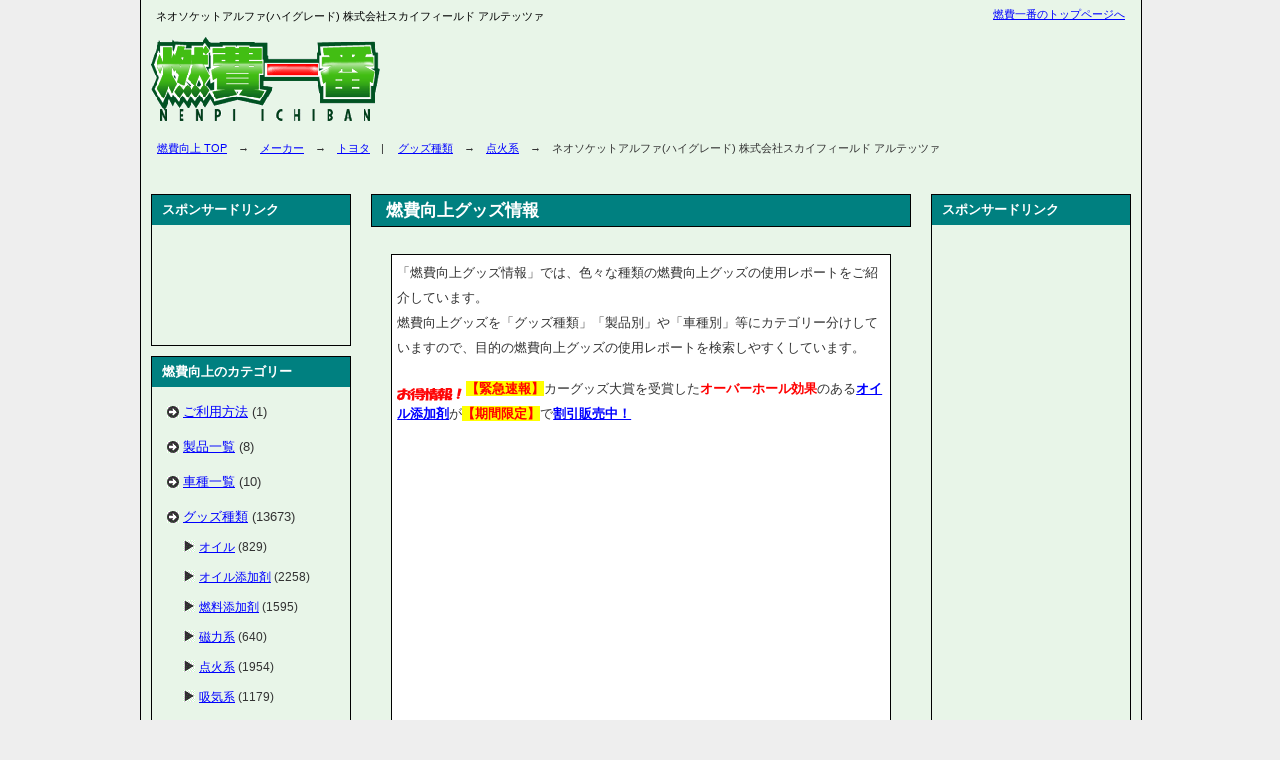

--- FILE ---
content_type: text/html; charset=UTF-8
request_url: http://www.super-tetsu.com/nenpi/nenpiupgoods/%E3%82%B0%E3%83%83%E3%82%BA%E7%A8%AE%E9%A1%9E/%E7%82%B9%E7%81%AB%E7%B3%BB/%E3%83%8D%E3%82%AA%E3%82%BD%E3%82%B1%E3%83%83%E3%83%88%E3%82%A2%E3%83%AB%E3%83%95%E3%82%A1%E3%83%8F%E3%82%A4%E3%82%B0%E3%83%AC%E3%83%BC%E3%83%89-%E6%A0%AA%E5%BC%8F%E4%BC%9A%E7%A4%BE%E3%82%B9/
body_size: 26026
content:
<?xml version="1.0" encoding="utf-8"?><!DOCTYPE html PUBLIC "-//W3C//DTD XHTML 1.0 Transitional//EN" "http://www.w3.org/TR/xhtml1/DTD/xhtml1-transitional.dtd">
<html xmlns="http://www.w3.org/1999/xhtml" xml:lang="ja" lang="ja">
<head>
<meta http-equiv="Content-Type" content="text/html; charset=UTF-8" />
<meta name="keywords" content="アルテッツァ, アルテッツァ(点火系), ネオソケット" />
<meta name="Description" content="燃費向上のネオソケットアルファ(ハイグレード) 株式会社スカイフィールド アルテッツァの記事。「燃費向上グッズ情報」では、色々な種類の燃費向上グッズの使用レポートをご紹介しています。燃費向上グッズを「グッズ種類」「製品別」や「車種別」等にカテゴリー分けしていますので、目的の燃費向上グッズの使用レポートを検索しやすくしています。" />

<meta http-equiv="Content-Style-Type" content="text/css" />
<meta http-equiv="Content-Script-Type" content="text/javascript" />
<link rel="stylesheet" href="http://www.super-tetsu.com/nenpi/nenpiupgoods/wp-content/themes/keniwp_white01_g3ad/style.css" type="text/css" media="screen,tv,print" />
<link rel="alternate" type="application/atom+xml" title="燃費向上 Atom Feed" href="http://www.super-tetsu.com/nenpi/nenpiupgoods/feed/atom/" />
<link rel="alternate" type="application/rss+xml" title="燃費向上 RSS Feed" href="http://www.super-tetsu.com/nenpi/nenpiupgoods/feed/" />

<link rel="help" href="http://www.super-tetsu.com/nenpi/nenpiupgoods/?sitemap" title="サイトマップ" />

<title>ネオソケットアルファ(ハイグレード) 株式会社スカイフィールド アルテッツァ | 燃費向上</title>


<script type='text/javascript' src='http://www.super-tetsu.com/nenpi/nenpiupgoods/wp-includes/js/comment-reply.js?ver=20090102'></script>
<link rel="EditURI" type="application/rsd+xml" title="RSD" href="http://www.super-tetsu.com/nenpi/nenpiupgoods/xmlrpc.php?rsd" />
<link rel="wlwmanifest" type="application/wlwmanifest+xml" href="http://www.super-tetsu.com/nenpi/nenpiupgoods/wp-includes/wlwmanifest.xml" /> 
<link rel='index' title='燃費向上' href='http://www.super-tetsu.com/nenpi/nenpiupgoods' />
<link rel='start' title='アクティブ・クーラント・エフェクター (有)クロスオーバー ティーダ' href='http://www.super-tetsu.com/nenpi/nenpiupgoods/%e3%82%b0%e3%83%83%e3%82%ba%e7%a8%ae%e9%a1%9e/%e3%81%9d%e3%81%ae%e4%bb%96/%e3%82%a2%e3%82%af%e3%83%86%e3%82%a3%e3%83%96%e3%83%bb%e3%82%af%e3%83%bc%e3%83%a9%e3%83%b3%e3%83%88%e3%83%bb%e3%82%a8%e3%83%95%e3%82%a7%e3%82%af%e3%82%bf%e3%83%bc-%e6%9c%89%e3%82%af%e3%83%ad/' />
<link rel='prev' title='BE-UP SYNTHETIC OIL BOOSTER MIRACLE CFC レガシィ' href='http://www.super-tetsu.com/nenpi/nenpiupgoods/%e3%82%b0%e3%83%83%e3%82%ba%e7%a8%ae%e9%a1%9e/%e3%82%aa%e3%82%a4%e3%83%ab%e6%b7%bb%e5%8a%a0%e5%89%a4/be-up-synthetic-oil-booster-miracle-cfc-%e3%83%ac%e3%82%ac%e3%82%b7%e3%82%a3/' />
<link rel='next' title='ムービングパワー インタープラス デミオ' href='http://www.super-tetsu.com/nenpi/nenpiupgoods/%e3%82%b0%e3%83%83%e3%82%ba%e7%a8%ae%e9%a1%9e/%e7%87%83%e6%96%99%e6%b7%bb%e5%8a%a0%e5%89%a4/%e3%83%a0%e3%83%bc%e3%83%93%e3%83%b3%e3%82%b0%e3%83%91%e3%83%af%e3%83%bc-%e3%82%a4%e3%83%b3%e3%82%bf%e3%83%bc%e3%83%97%e3%83%a9%e3%82%b9-%e3%83%87%e3%83%9f%e3%82%aa/' />

<!-- All in One SEO Pack 1.6.10.2 by Michael Torbert of Semper Fi Web Design[1629,1757] -->
<meta name="keywords" content="アルテッツァ,アルテッツァ(点火系),ネオソケット,トヨタ,点火系" />
<link rel="canonical" href="http://www.super-tetsu.com/nenpi/nenpiupgoods/%e3%82%b0%e3%83%83%e3%82%ba%e7%a8%ae%e9%a1%9e/%e7%82%b9%e7%81%ab%e7%b3%bb/%e3%83%8d%e3%82%aa%e3%82%bd%e3%82%b1%e3%83%83%e3%83%88%e3%82%a2%e3%83%ab%e3%83%95%e3%82%a1%e3%83%8f%e3%82%a4%e3%82%b0%e3%83%ac%e3%83%bc%e3%83%89-%e6%a0%aa%e5%bc%8f%e4%bc%9a%e7%a4%be%e3%82%b9/" />
<!-- /all in one seo pack -->

</head>

<body>
<!-- container Start -->
<div id="container">
<!-- /container Start -->


<!--サイトタイトル:WP管理画面から編集-->
<h1>ネオソケットアルファ(ハイグレード) 株式会社スカイフィールド アルテッツァ</h1>
<!--/サイトタイトル:WP管理画面から編集-->
<!--シングルページ-->


<!--▼パン屑ナビ-->
<div id="navi">
<p><a href="http://www.super-tetsu.com/nenpi/nenpiupgoods">燃費向上 TOP</a>　→　<a href="http://www.super-tetsu.com/nenpi/nenpiupgoods/category/%e3%83%a1%e3%83%bc%e3%82%ab%e3%83%bc/" title="メーカー の投稿をすべて表示">メーカー</a>　→　<a href="http://www.super-tetsu.com/nenpi/nenpiupgoods/category/%e3%83%a1%e3%83%bc%e3%82%ab%e3%83%bc/%e3%83%88%e3%83%a8%e3%82%bf/" title="トヨタの全投稿を表示" rel="category tag">トヨタ</a>　|　 <a href="http://www.super-tetsu.com/nenpi/nenpiupgoods/category/%e3%82%b0%e3%83%83%e3%82%ba%e7%a8%ae%e9%a1%9e/" title="グッズ種類 の投稿をすべて表示">グッズ種類</a>　→　<a href="http://www.super-tetsu.com/nenpi/nenpiupgoods/category/%e3%82%b0%e3%83%83%e3%82%ba%e7%a8%ae%e9%a1%9e/%e7%82%b9%e7%81%ab%e7%b3%bb/" title="点火系の全投稿を表示" rel="category tag">点火系</a>　→　ネオソケットアルファ(ハイグレード) 株式会社スカイフィールド アルテッツァ</p>
</div>
<!--/▲パン屑ナビ-->


<!--▼メインコンテンツ-->
<div id="main">


	<!--▼中央＆左メニュー-->
	<div id="separate">


		<!--▽中央-->
		<div id="main-contents">

			<!--▼アドセンス（レクタングル中1）:ad_square.phpを編集-->
			<h2>燃費向上グッズ情報</h2>

<div class="contents">
			
<table width="500">
<tbody>
<tr>
<td bgcolor="#ffffff">
<p>
「燃費向上グッズ情報」では、色々な種類の燃費向上グッズの使用レポートをご紹介しています。<br />
燃費向上グッズを「グッズ種類」「製品別」や「車種別」等にカテゴリー分けしていますので、目的の燃費向上グッズの使用レポートを検索しやすくしています。
</p>

<p>
<script type="text/javascript" src="http://www.super-tetsu.com/nenpi/top-pr-UTF-8.js"></script>
<script type="text/javascript"><!--
google_ad_client = "pub-9257928252297914";
/* 336x280, 作成済み 10/10/28 燃費WP センター大 */
google_ad_slot = "9328888254";
google_ad_width = 336;
google_ad_height = 280;
//-->
</script>
<script type="text/javascript"
src="http://pagead2.googlesyndication.com/pagead/show_ads.js">
</script>
</p>

</td>
</tr>
</tbody>
</table>
</div>

			<!--▲アドセンス（レクタングル中1）:ad_square.phpを編集-->

	
				<h2><a href="http://www.super-tetsu.com/nenpi/nenpiupgoods/%e3%82%b0%e3%83%83%e3%82%ba%e7%a8%ae%e9%a1%9e/%e7%82%b9%e7%81%ab%e7%b3%bb/%e3%83%8d%e3%82%aa%e3%82%bd%e3%82%b1%e3%83%83%e3%83%88%e3%82%a2%e3%83%ab%e3%83%95%e3%82%a1%e3%83%8f%e3%82%a4%e3%82%b0%e3%83%ac%e3%83%bc%e3%83%89-%e6%a0%aa%e5%bc%8f%e4%bc%9a%e7%a4%be%e3%82%b9/" rel="bookmark" title="Permanent Link to ネオソケットアルファ(ハイグレード) 株式会社スカイフィールド アルテッツァ">ネオソケットアルファ(ハイグレード) 株式会社スカイフィールド アルテッツァ</a></h2>

		<div class="contents">
			<table width="500" summary="ネオソケットアルファ(ハイグレード)を 2004年式 トヨタ アルテッツァ RS200 Zエディション 5AT FRに装着したインプレッション">
<tr><td width="20%" align="center" bgcolor="#008080"><div><span style="color: #ffffff;">
グッズ種類
</span></div></td><td bgcolor="#ffffff">
点火系
</td></tr>
<tr><td width="20%" align="center" bgcolor="#008080"><div><span style="color: #ffffff;">
商品名
</span></div></td><td bgcolor="#ffffff">
ネオソケットアルファ(ハイグレード)
</td></tr>
<tr><td width="20%" align="center" bgcolor="#008080"><div><span style="color: #ffffff;">
メーカー
</span></div></td><td bgcolor="#ffffff">
株式会社スカイフィールド
</td></tr>
<tr><td width="20%" align="center" bgcolor="#008080"><div><span style="color: #ffffff;">
購入方法
</span></div></td><td bgcolor="#ffffff">
貴サイトで当選
</td></tr>
<tr><td width="20%" align="center" bgcolor="#008080"><div><span style="color: #ffffff;">
愛車情報
</span></div></td><td bgcolor="#ffffff">
2004年式 トヨタ アルテッツァ RS200 Zエディション 5AT FR
</td></tr>
<tr><td width="20%" align="center" bgcolor="#008080"><div><span style="color: #ffffff;">
燃費向上率
</span></div></td><td bgcolor="#ffffff">
平均8.01km/Lが7.87km/L
</td></tr>
<tr><td width="20%" align="center" bgcolor="#008080"><div><span style="color: #ffffff;">
満足度
</span></div></td><td bgcolor="#ffffff">
95点 <font color="#0000ff">★</font><font color="#008000">★</font><font color="#00FF00">★</font><font color="#FF8000">★</font><font color="#FF0000">★</font>
</td></tr>
<tr><td colspan="2" align="center" bgcolor="#008080"><div><span style="color: #ffffff;">
使用感等
</span></div></td></tr>
<tr><td colspan="2" bgcolor="#ffffff">
上記商品取り付け後から、常にヒーターをONしている為に燃費向上にはなりませんでした。(ヒーターやエアコンを使用しない季節であれば燃費向上が期待出来そうです)<br />
但し、スロットル(電子制御)のリニア感が上昇し、若干のトルク、パワーアップが感じられます。<br />
マルチソケット(左足上部に設置)にネオソケットアルファーを取り付けている為、LED点灯でちょっとした足元照明になっています。
</td></tr>
</table>
		</div>

				<h3>タグ</h3>
		<div class="contents">
		<a href="http://www.super-tetsu.com/nenpi/nenpiupgoods/tag/%e3%82%a2%e3%83%ab%e3%83%86%e3%83%83%e3%83%84%e3%82%a1/" rel="tag">アルテッツァ</a>、<a href="http://www.super-tetsu.com/nenpi/nenpiupgoods/tag/%e3%82%a2%e3%83%ab%e3%83%86%e3%83%83%e3%83%84%e3%82%a1%e7%82%b9%e7%81%ab%e7%b3%bb/" rel="tag">アルテッツァ(点火系)</a>、<a href="http://www.super-tetsu.com/nenpi/nenpiupgoods/tag/%e3%83%8d%e3%82%aa%e3%82%bd%e3%82%b1%e3%83%83%e3%83%88/" rel="tag">ネオソケット</a><br /></div>
				

		<div class="contents al-r">
		<p>2007年12月2日 | <span>コメントは受け付けていません。</span>		| <a href="http://www.super-tetsu.com/nenpi/nenpiupgoods/%e3%82%b0%e3%83%83%e3%82%ba%e7%a8%ae%e9%a1%9e/%e7%82%b9%e7%81%ab%e7%b3%bb/%e3%83%8d%e3%82%aa%e3%82%bd%e3%82%b1%e3%83%83%e3%83%88%e3%82%a2%e3%83%ab%e3%83%95%e3%82%a1%e3%83%8f%e3%82%a4%e3%82%b0%e3%83%ac%e3%83%bc%e3%83%89-%e6%a0%aa%e5%bc%8f%e4%bc%9a%e7%a4%be%e3%82%b9/trackback/" title="ネオソケットアルファ(ハイグレード) 株式会社スカイフィールド アルテッツァ">トラックバックURL</a> 
		| </p>
		<p>カテゴリー:<a href="http://www.super-tetsu.com/nenpi/nenpiupgoods/category/%e3%83%a1%e3%83%bc%e3%82%ab%e3%83%bc/%e3%83%88%e3%83%a8%e3%82%bf/" title="トヨタ の投稿をすべて表示" rel="category tag">トヨタ</a>  <a href="http://www.super-tetsu.com/nenpi/nenpiupgoods/category/%e3%82%b0%e3%83%83%e3%82%ba%e7%a8%ae%e9%a1%9e/%e7%82%b9%e7%81%ab%e7%b3%bb/" title="点火系 の投稿をすべて表示" rel="category tag">点火系</a></p>
		</div>

		
<!-- You can start editing here. -->
<h2 id="comments">トラックバック&amp;コメント</h2>


<!--▽コメント&トラックバック-->

			<!-- If comments are closed. -->
		<p class="nocomments">コメントは受け付けていません。</p>

	<!--△コメント&トラックバック-->



		
		
		
		</div>
		<!--△中央-->


		<!--▽左:sidebarleft.phpを編集、またはWP管理画面のウィジェットで編集-->
		<div id="sidebar1">

<div id="text-3" class="menu-mtwp widget_text"><div class="title"><p>スポンサードリンク</p></div>			<div class="textwidget"><div class="al-c">
<p>
<script type="text/javascript"><!--
google_ad_client = "pub-9257928252297914";
/* 160x90, 作成済み 10/10/28 燃費WP サイド リンク */
google_ad_slot = "7438722778";
google_ad_width = 160;
google_ad_height = 90;
//-->
</script>
<script type="text/javascript"
src="http://pagead2.googlesyndication.com/pagead/show_ads.js">
</script>
</p>
</div>
</div>
		</div><div id="mycategoryorder-3" class="menu-mtwp widget_mycategoryorder"><div class="title"><p>燃費向上のカテゴリー</p></div>		<ul>
			<li class="cat-item cat-item-2317"><a href="http://www.super-tetsu.com/nenpi/nenpiupgoods/category/%e3%81%94%e5%88%a9%e7%94%a8%e6%96%b9%e6%b3%95/" title="ご利用方法 に含まれる投稿をすべて表示">ご利用方法</a> (1)
</li>
	<li class="cat-item cat-item-2314"><a href="http://www.super-tetsu.com/nenpi/nenpiupgoods/category/%e8%a3%bd%e5%93%81%e4%b8%80%e8%a6%a7/" title="製品一覧 に含まれる投稿をすべて表示">製品一覧</a> (8)
</li>
	<li class="cat-item cat-item-2315"><a href="http://www.super-tetsu.com/nenpi/nenpiupgoods/category/%e8%bb%8a%e7%a8%ae%e4%b8%80%e8%a6%a7/" title="車種一覧 に含まれる投稿をすべて表示">車種一覧</a> (10)
</li>
	<li class="cat-item cat-item-3"><a href="http://www.super-tetsu.com/nenpi/nenpiupgoods/category/%e3%82%b0%e3%83%83%e3%82%ba%e7%a8%ae%e9%a1%9e/" title="グッズ種類 に含まれる投稿をすべて表示">グッズ種類</a> (13673)
<ul class='children'>
	<li class="cat-item cat-item-4"><a href="http://www.super-tetsu.com/nenpi/nenpiupgoods/category/%e3%82%b0%e3%83%83%e3%82%ba%e7%a8%ae%e9%a1%9e/%e3%82%aa%e3%82%a4%e3%83%ab/" title="オイル に含まれる投稿をすべて表示">オイル</a> (829)
</li>
	<li class="cat-item cat-item-5"><a href="http://www.super-tetsu.com/nenpi/nenpiupgoods/category/%e3%82%b0%e3%83%83%e3%82%ba%e7%a8%ae%e9%a1%9e/%e3%82%aa%e3%82%a4%e3%83%ab%e6%b7%bb%e5%8a%a0%e5%89%a4/" title="オイル添加剤 に含まれる投稿をすべて表示">オイル添加剤</a> (2258)
</li>
	<li class="cat-item cat-item-6"><a href="http://www.super-tetsu.com/nenpi/nenpiupgoods/category/%e3%82%b0%e3%83%83%e3%82%ba%e7%a8%ae%e9%a1%9e/%e7%87%83%e6%96%99%e6%b7%bb%e5%8a%a0%e5%89%a4/" title="燃料添加剤 に含まれる投稿をすべて表示">燃料添加剤</a> (1595)
</li>
	<li class="cat-item cat-item-7"><a href="http://www.super-tetsu.com/nenpi/nenpiupgoods/category/%e3%82%b0%e3%83%83%e3%82%ba%e7%a8%ae%e9%a1%9e/%e7%a3%81%e5%8a%9b%e7%b3%bb/" title="磁力系 に含まれる投稿をすべて表示">磁力系</a> (640)
</li>
	<li class="cat-item cat-item-8"><a href="http://www.super-tetsu.com/nenpi/nenpiupgoods/category/%e3%82%b0%e3%83%83%e3%82%ba%e7%a8%ae%e9%a1%9e/%e7%82%b9%e7%81%ab%e7%b3%bb/" title="点火系 に含まれる投稿をすべて表示">点火系</a> (1954)
</li>
	<li class="cat-item cat-item-9"><a href="http://www.super-tetsu.com/nenpi/nenpiupgoods/category/%e3%82%b0%e3%83%83%e3%82%ba%e7%a8%ae%e9%a1%9e/%e5%90%b8%e6%b0%97%e7%b3%bb/" title="吸気系 に含まれる投稿をすべて表示">吸気系</a> (1179)
</li>
	<li class="cat-item cat-item-10"><a href="http://www.super-tetsu.com/nenpi/nenpiupgoods/category/%e3%82%b0%e3%83%83%e3%82%ba%e7%a8%ae%e9%a1%9e/%e6%8e%92%e6%b0%97%e7%b3%bb/" title="排気系 に含まれる投稿をすべて表示">排気系</a> (187)
</li>
	<li class="cat-item cat-item-11"><a href="http://www.super-tetsu.com/nenpi/nenpiupgoods/category/%e3%82%b0%e3%83%83%e3%82%ba%e7%a8%ae%e9%a1%9e/%e3%81%9d%e3%81%ae%e4%bb%96/" title="その他 に含まれる投稿をすべて表示">その他</a> (5031)
</li>
</ul>
</li>
		</ul>
		</div><div id="text-5" class="menu-mtwp widget_text"><div class="title"><p>あなたへのオススメ商品</p></div>			<div class="textwidget"><div class="al-c">
<p>
<!-- Rakuten Widget FROM HERE --><script type="text/javascript">rakuten_design="slide";rakuten_affiliateId="01cbe116.5d81e9bc.08f802ed.205ad2fa";rakuten_items="ranking";rakuten_genreId="209913";rakuten_size="148x600";rakuten_target="_blank";rakuten_theme="gray";rakuten_border="off";rakuten_auto_mode="on";rakuten_genre_title="off";rakuten_recommend="on";</script><script type="text/javascript" src="http://xml.affiliate.rakuten.co.jp/widget/js/rakuten_widget.js"></script><!-- Rakuten Widget TO HERE -->
</p>
</div>
</div>
		</div>	
</div>
		<!--△左:sidebarleft.phpを編集、またはWP管理画面のウィジェットで編集-->


	</div>
	<!--/▲中央＆左メニュー-->


	<!--▽右:sidebarright.phpを編集、またはWP管理画面のウィジェットで編集-->
	<div id="sidebar2">
<div id="text-7" class="menu-mtwp widget_text"><div class="title"><p>スポンサードリンク</p></div>			<div class="textwidget"><div class="al-c">
<p>
<script type="text/javascript"><!--
google_ad_client = "pub-9257928252297914";
/* 160x600, 作成済み 10/12/20 Nenpi サイド */
google_ad_slot = "6837680370";
google_ad_width = 160;
google_ad_height = 600;
//-->
</script>
<script type="text/javascript"
src="http://pagead2.googlesyndication.com/pagead/show_ads.js">
</script>
</p>
</div>
</div>
		</div><div id="recent-posts-3" class="menu-mtwp widget-recent-posts-keni"><div class="title"><p>燃費向上グッズの新着情報</p></div>				<ul>
								<li><a href="http://www.super-tetsu.com/nenpi/nenpiupgoods/%e3%81%94%e5%88%a9%e7%94%a8%e6%96%b9%e6%b3%95/%e7%87%83%e8%b2%bb%e5%90%91%e4%b8%8a%e3%82%b0%e3%83%83%e3%82%ba%e6%83%85%e5%a0%b1%e3%81%ae%e3%81%94%e5%88%a9%e7%94%a8%e6%96%b9%e6%b3%95-2/" title="燃費向上グッズ情報のご利用方法">燃費向上グッズ情報のご利用方法</a>  </li>
							<li><a href="http://www.super-tetsu.com/nenpi/nenpiupgoods/%e3%82%b0%e3%83%83%e3%82%ba%e7%a8%ae%e9%a1%9e/%e3%81%9d%e3%81%ae%e4%bb%96/tunechip-sp4%e5%80%8b%e7%b5%84-%e3%82%a4%e3%83%bc%e3%83%86%e3%83%83%e3%82%af-%e3%83%97%e3%83%aa%e3%82%a6%e3%82%b9/" title="TuneChip SP(4個組) イーテック プリウス">TuneChip SP(4個組) イーテック プリウス</a>  </li>
							<li><a href="http://www.super-tetsu.com/nenpi/nenpiupgoods/%e3%82%b0%e3%83%83%e3%82%ba%e7%a8%ae%e9%a1%9e/%e5%90%b8%e6%b0%97%e7%b3%bb/%e3%82%bb%e3%83%ab%e3%83%95%e3%83%ac%e3%83%83%e3%82%b7%e3%83%a5%e3%83%8d%e3%83%83%e3%83%88-%e3%83%a1%e3%83%b3%e3%83%86%e3%83%83%e3%82%af%e3%82%ab%e3%83%b3%e3%82%b6%e3%82%a4-%e3%82%b7%e3%82%a8%e3%83%b3/" title="セルフレッシュネット メンテックカンザイ シエンタ">セルフレッシュネット メンテックカンザイ シエンタ</a>  </li>
							<li><a href="http://www.super-tetsu.com/nenpi/nenpiupgoods/%e3%82%b0%e3%83%83%e3%82%ba%e7%a8%ae%e9%a1%9e/%e3%81%9d%e3%81%ae%e4%bb%96/%e5%bf%ab%e9%80%9f%e3%83%81%e3%83%83%e3%83%97-%e6%9f%b3%e4%ba%95%e9%ad%9a%e5%b8%82%e5%a0%b4-voxy/" title="快速チップ 柳井魚市場 VOXY">快速チップ 柳井魚市場 VOXY</a>  </li>
							<li><a href="http://www.super-tetsu.com/nenpi/nenpiupgoods/%e3%82%b0%e3%83%83%e3%82%ba%e7%a8%ae%e9%a1%9e/%e3%81%9d%e3%81%ae%e4%bb%96/gtk-dsp-%e6%a0%aa%e5%bc%8f%e4%bc%9a%e7%a4%begtk%e3%82%aa%e3%83%bc%e3%83%88%e3%83%91%e3%83%bc%e3%83%84-%e3%83%91%e3%82%b8%e3%82%a7%e3%83%ad/" title="GTK-dsp 株式会社gtkオートパーツ パジェロ">GTK-dsp 株式会社gtkオートパーツ パジェロ</a>  </li>
							<li><a href="http://www.super-tetsu.com/nenpi/nenpiupgoods/%e3%82%b0%e3%83%83%e3%82%ba%e7%a8%ae%e9%a1%9e/%e3%81%9d%e3%81%ae%e4%bb%96/tunechip-sp-%e3%82%a4%e3%83%bc%e3%83%86%e3%83%83%e3%82%af-%e3%82%b8%e3%83%a0%e3%83%8b%e3%83%bc/" title="TuneChip SP イーテック ジムニー">TuneChip SP イーテック ジムニー</a>  </li>
							<li><a href="http://www.super-tetsu.com/nenpi/nenpiupgoods/%e3%82%b0%e3%83%83%e3%82%ba%e7%a8%ae%e9%a1%9e/%e3%81%9d%e3%81%ae%e4%bb%96/gtk-iiihhsp-gtk%e3%83%95%e3%82%a1%e3%82%af%e3%83%88%e3%83%aa%e3%83%bc-rav4/" title="GTK-IIIh/HSP GTKファクトリー RAV4">GTK-IIIh/HSP GTKファクトリー RAV4</a>  </li>
							<li><a href="http://www.super-tetsu.com/nenpi/nenpiupgoods/%e3%82%b0%e3%83%83%e3%82%ba%e7%a8%ae%e9%a1%9e/%e3%82%aa%e3%82%a4%e3%83%ab%e6%b7%bb%e5%8a%a0%e5%89%a4/%e3%83%99%e3%83%ab%e3%83%8f%e3%83%b3%e3%83%9e%e3%83%bc7-%e9%88%b4%e6%9c%a8%e6%a9%9f%e5%b7%a5-%e3%83%97%e3%83%aa%e3%82%a6%e3%82%b9/" title="ベルハンマー7 鈴木機工 プリウス">ベルハンマー7 鈴木機工 プリウス</a>  </li>
							<li><a href="http://www.super-tetsu.com/nenpi/nenpiupgoods/%e3%82%b0%e3%83%83%e3%82%ba%e7%a8%ae%e9%a1%9e/%e3%81%9d%e3%81%ae%e4%bb%96/%e5%b0%8e%e9%9b%bb%e5%a1%97%e6%96%99%e3%82%bf%e3%83%83%e3%83%81%e3%82%a2%e3%83%83%e3%83%97%e3%83%9a%e3%83%b3-%e3%83%9d%e3%83%aa%e3%82%ab%e3%83%bc%e3%83%a0-%e3%82%b7%e3%82%a8%e3%83%b3%e3%82%bf/" title="導電塗料タッチアップペン ポリカーム シエンタ">導電塗料タッチアップペン ポリカーム シエンタ</a>  </li>
							<li><a href="http://www.super-tetsu.com/nenpi/nenpiupgoods/%e3%82%b0%e3%83%83%e3%82%ba%e7%a8%ae%e9%a1%9e/%e3%81%9d%e3%81%ae%e4%bb%96/%e3%82%a8%e3%82%b3%e3%83%94%e3%83%a5%e3%82%a212v-%e6%a0%aa%e5%bc%8f%e4%bc%9a%e7%a4%be%e3%82%a8%e3%83%ab%e3%83%9e-%e3%83%97%e3%83%aa%e3%82%a6%e3%82%b9/" title="エコピュア12V 株式会社エルマ  プリウス">エコピュア12V 株式会社エルマ  プリウス</a>  </li>
						</ul>
			</div><div id="search-4" class="menu-mtwp widget_search"><div class="title"><p>サイト内検索</p></div><form id="searchform" name="searchform" method="get" action="http://www.super-tetsu.com/nenpi/nenpiupgoods">
<p class="m10">
<input type="text" name="s" id="s" style="width:110px;" size="22" tabindex="1" accesskey="i" value="検索" /> 
<input type="submit" tabindex="2" style="width:50px;" accesskey="s" value="検索" />
</p>
</form>
</div><div id="meta-3" class="menu-mtwp widget-meta-keni"><div class="title"><p>管理メニュー</p></div>			<ul>
						<li><a href="http://www.super-tetsu.com/nenpi/nenpiupgoods/wp-login.php">ログイン</a></li>
																		</ul>
			</div></div>
	<!--△右:sidebarright.phpを編集、またはWP管理画面のウィジェットで編集-->


	<!--▽フッター:footer.phpを編集-->
	<div id="footer">

<hr />

<!--address-->
<address>サイト運営責任者：スーパーてつ　お問い合わせ先：<a href="mailto:info@super-tetsu.com">info@super-tetsu.com</a></address>
<!--/address-->

<!--copyright-->
<div id="copyright">
Copyright (C) 2010 <a href="http://www.super-tetsu.com/nenpi/nenpiupgoods">燃費向上</a> All Rights Reserved.<br />
※当サイトのテキスト・画像等すべての転載転用、商用販売を固く禁じます。<br />

<!--WordPressをサポートするためには、ブログ内に下記の"powered by"を貼ってください。-->
	powered by <a href="http://wordpress.org/">WordPress</a>
<!--/WordPressをサポートするためには、ブログ内に下記の"powered by"を貼ってください。-->

</div>
<!--copyright-->

<!--この行は削除しないでください。-->
	<!--/この行は削除しないでください。-->


</div>
	<!--△フッター:footer.phpを編集-->

</div>
<!--▲メインコンテンツ-->


<!--▼ヘッダー:headertext.phpを編集-->
<div id="header-logo">
	<a href="http://www.super-tetsu.com/nenpi/nenpiupgoods"><img src="http://www.super-tetsu.com/nenpi/nenpiupgoods/wp-content/themes/keniwp_white01_g3ad/images/clickable.gif" width="260" height="110" alt="燃費向上グッズ情報" /></a>
	<div id="header-text">
<script type="text/javascript"><!--
google_ad_client = "pub-9257928252297914";
/* 728x90, 作成済み 10/10/28 燃費WP ヘッダ イメージ */
google_ad_slot = "0601748607";
google_ad_width = 728;
google_ad_height = 90;
//-->
</script>
<script type="text/javascript"
src="http://pagead2.googlesyndication.com/pagead/show_ads.js">
</script>
	</div>
</div><!--▲ヘッダー:headertext.phpを編集-->


<!--▼TOPメニュー:topmenu.phpを編集-->
<div id="header">
<!--必要ない時は削除-->
<ul id="top-menu">
<!--
<li><a href="http://www.super-tetsu.com/nenpi/nenpiupgoods/?sitemap">サイトマップ</a></li>
-->
<li><a href="http://www.super-tetsu.com/nenpi/">燃費一番のトップページへ</a></li>
</ul>
<!--/必要ない時は削除-->
</div><!--▲TOPメニュー:topmenu.phpを編集-->

<!--▼アドセンス（横型リンクユニット）:ad_linkunit.phpを編集-->
<div id="header-adsense">
	<p>
<script type="text/javascript"><!--
google_ad_client = "pub-9257928252297914";
/* 728x15, 作成済み 10/10/28 燃費WP トップ リンク */
google_ad_slot = "7432602186";
google_ad_width = 728;
google_ad_height = 15;
//-->
</script>
<script type="text/javascript"
src="http://pagead2.googlesyndication.com/pagead/show_ads.js">
</script>
	</p>
</div>
<!--▲アドセンス（横型リンクユニット）:ad_linkunit.phpを編集-->

<!-- container End //-->
</div>
<!-- /container End //-->



<!--▼Analytics-->

<!-- Analytics -->
<script type="text/javascript">

  var _gaq = _gaq || [];
  _gaq.push(['_setAccount', 'UA-2849963-21']);
  _gaq.push(['_trackPageview']);

  (function() {
    var ga = document.createElement('script'); ga.type = 'text/javascript'; ga.async = true;
    ga.src = ('https:' == document.location.protocol ? 'https://ssl' : 'http://www') + '.google-analytics.com/ga.js';
    var s = document.getElementsByTagName('script')[0]; s.parentNode.insertBefore(ga, s);
  })();

</script>
<!--▲Analytics-->

</body>
</html>


--- FILE ---
content_type: text/html; charset=utf-8
request_url: https://www.google.com/recaptcha/api2/aframe
body_size: 268
content:
<!DOCTYPE HTML><html><head><meta http-equiv="content-type" content="text/html; charset=UTF-8"></head><body><script nonce="BCwO98k6RgW6wZO2dwpItw">/** Anti-fraud and anti-abuse applications only. See google.com/recaptcha */ try{var clients={'sodar':'https://pagead2.googlesyndication.com/pagead/sodar?'};window.addEventListener("message",function(a){try{if(a.source===window.parent){var b=JSON.parse(a.data);var c=clients[b['id']];if(c){var d=document.createElement('img');d.src=c+b['params']+'&rc='+(localStorage.getItem("rc::a")?sessionStorage.getItem("rc::b"):"");window.document.body.appendChild(d);sessionStorage.setItem("rc::e",parseInt(sessionStorage.getItem("rc::e")||0)+1);localStorage.setItem("rc::h",'1766702193145');}}}catch(b){}});window.parent.postMessage("_grecaptcha_ready", "*");}catch(b){}</script></body></html>

--- FILE ---
content_type: text/css
request_url: http://www.super-tetsu.com/nenpi/nenpiupgoods/wp-content/themes/keniwp_white01_g3ad/style.css
body_size: 481
content:
@charset "UTF-8";

/*初期化用*/
@import "common.css";

/*デザイン用*/
@import "white01-g3ad.css";

/*印刷用*/
@import "print.css";

/*拡張用*/
@import "advanced.css";

/*   
Theme Name: 賢威WPロゴ画像・3カラムアドセンス（white01）
Theme URI: http://www.seo-keni.jp/
Description: 賢威WPロゴ画像・3カラムアドセンス（white01）
Author: keni
Author URI: http://www.seo-keni.jp/
Version: 1.0
General comments/License Statement if any.
*/


--- FILE ---
content_type: text/css
request_url: http://www.super-tetsu.com/nenpi/nenpiupgoods/wp-content/themes/keniwp_white01_g3ad/white01-g3ad.css
body_size: 18198
content:
@media all{
/*--------------------------------------------------------
1、total設定
-------------------------------------------------------*/

/*背景画像設定*/
body{
	margin: 0;
/*	background: url(images/bg/bg01-white.jpg) #fff center top repeat-x fixed;	*/
	background: #eeeeee;
	text-align: center;
}

/*
初期設定の背景：background: url(images/bg/bg02-white.jpg) #fff center top repeat-x fixed;
任意の画像の背景：background: url(images/bg/bg-photo.jpg) left top repeat fixed;
単色の背景：background: #000;
*/


/*文字設定*/
body,pre{
	font-family: 'ヒラギノ角ゴ Pro W3','Hiragino Kaku Gothic Pro','メイリオ',Meiryo,'ＭＳ Ｐゴシック',sans-serif;
	font-size: 90%;
	line-height: 1.4em;
	color: #333;
}

pre{
	font-size: 100%;
	white-space: pre-wrap;
	word-wrap: break-word;
	white-space: -pre-wrap;
	white-space: -o-pre-wrap;
	white-space: -moz-pre-wrap;
}


/*リンク色*/
a{ text-decoration: underline; }
a:link{ color: #0000ff; }
a:visited{ color: #0000ff; }
a:hover{ color: #0000ff; }


/*--------------------------------------------------------
2、hタグ
--------------------------------------------------------*/

h1{
	z-index: 1;
	position: absolute;
	margin: 7px 0 0 16px;
	font-size: 8.5pt;
	line-height: 18px;
	color: #000;
}


h2,h2.p1{
	clear: both;
	margin: 0 0 1.0em 0;
	padding: 0.2em 14px;
/*	border: 3px solid #999;	*/
	border: 1px solid #000;
/*	background: url(images/bg-h2/bg01-h2-white.jpg) left center repeat-x;	*/
	background: #008080;
	font-size: 1.2em;
	font-weight: bold;
	line-height: 1.4em;
/*	color: #000;	*/
	color: #fff;
}


h2 a,h2.p1 a{ text-decoration: underline; }
/*
h2 a:link,h2.p1 a:link{ color: #000; }
h2 a:visited,h2.p1 a:visited{ color: #000; }
h2 a:hover,h2.p1 a:hover{ color: #cc6600; }
*/
h2 a:link,h2.p1 a:link{ color: #fff; }
h2 a:visited,h2.p1 a:visited{ color: #fff; }
h2 a:hover,h2.p1 a:hover{ color: #00f; }


/*h2のパターン2*/
h2.p2{
	padding: 0.6em 40px;
/*	background: url(images/bg-h2/bg02-h2-white.jpg) left center repeat-x;	*/
	background: #008080;
	font-size: 1.4em;
	color: #333;
}

/*h2のパターン3*/
h2.p3{
/*	background: url(images/bg-h2/bg03-h2-white.jpg) left center repeat-x;	*/
	background: #008080;
}

/*h2のパターン4*/
h2.p4{
	border: 0;
/*	background: url(images/bg-h2/bg04-h2-white.jpg) left bottom repeat-x;	*/
	background: #008080;
	color: #333;
}


h3{
	clear: both;
	margin: 0 10px 1.0em 10px;
	padding: 0.3em 10px 0.3em 20px;
/*	border: 1px solid #7070ba;	*/
	border: 1px solid #000;
/*	background: url(images/bg-h3/bg-h3-white.jpg) left bottom repeat-x;	*/
	background: #008080;
	font-size: 1.1em;
	font-weight: bold;
	line-height: 1.4em;
	text-align: left;
/*	color: #333;	*/
	color: #fff;
}


h4{
	clear: both;
	margin: 1.0em 0;
	padding: 0.3em 10px;
	border: 1px dotted #7070ba;
	font-size: 1.1em;
	font-weight: bold;
	line-height: 1.4em;
	text-align: left;
	color: #333;
}


/*--------------------------------------------------------
3、サイト全体の配置＆横幅
--------------------------------------------------------*/

/*サイト全体をセンタリング*/
div#container{
	margin: 0 auto;
	text-align: left;
}

/*左右の枠線*/
div#header,
div#header-logo,
div#header-adsense,
div#navi,
div#main{
	border-left: 1px solid #000;
	border-right: 1px solid #000;
/*	border-left: 1px solid #333;
	border-right: 1px solid #333;	*/
}


/*■サイト全体の横幅*/
div#container,
div#header,
div#header-logo,
div#header-adsense,
div#navi,
div#main{
	width: 1000px;
	_width: 1002px;/*IE6用（「全体」+「2px」）*/
}


/*■トップメニュー帯の横幅（「全体」-「16px」）*/
div#header #top-menu{ width: 984px; }


/*■セパレートエリア（「全体」-「サイドバー」）*/
div#separate{
	width: 780px;
}


/*■サイドバーの横幅*/
div#sidebar1,
div#sidebar2{
	width: 220px;
}

div#sidebar1 .menu,
div#sidebar1 .menu-mtwp,
div#sidebar1 .contents,
div#sidebar2 .menu,
div#sidebar2 .menu-mtwp,
div#sidebar2 .contents{
	width: 198px;/*「サイドバー」-「22px」*/
	_width: 200px;/*IE6用（「サイドバー」-「20px」）*/
}

/*■本文の横幅*/
div#main-contents{
	width: 540px;/*「全体」-「サイドバー×2」-「20px」*/
	_width: 560px;/*IE6用（「全体」-「サイドバー×2」）*/
}


/*--------------------------------------------------------
4-1、エリアの設定「最上部ヘッダー帯」
--------------------------------------------------------*/

div#header{
	height: 30px;
/*	background: center url(images/bg-sub/bg-sub-white.jpg);	*/
	background: #e8f5e8;
}

div#header #top-menu{
	position: absolute;
	top: 5px;
	text-align: right;
}

div#header #top-menu li{
	display: inline;
	font-size: 8.5pt;
	line-height: 14pt;
}


/*リンク色*/
div#header #top-menu li{ color: #000; }
div#header #top-menu li a:link{ color: #00f; }
div#header #top-menu li a:visited{ color: #00f; }
div#header #top-menu li a:hover{ color: #0000ff; }


/*--------------------------------------------------------
4-2、エリアの設定「ヘッダーロゴ」
--------------------------------------------------------*/

div#header-logo{
	z-index: 1;
	position: absolute;
	top: 30px;
	height: 100px;/*■ロゴの高さ*/
/*	border-top: 1px solid #333;	*/
/*	border-bottom: 1px solid #333;	*/
/*	background: url(images/logo/logo01-white.jpg);	*/
	background: #e8f5e8 url(images/logo/nenpi_itiban_title_2_250.gif) left no-repeat;
/*	background: #e8f5e8;	*/
	text-align: left;
}


/*ロゴテキスト*/
p#logo-text{
	position: absolute;
	top: 15px;/*■縦位置*/
	left: 18px;
	font-size: 24pt;
	font-weight: bold;
	line-height: 1.1em;
	letter-spacing: -0.5pt;
}

/*サブテキスト*/
p#sub-text{
	position: absolute;
	top: 55px;/*■縦位置*/
	left: 18px;
	font-size: 10pt;
	font-weight: bold;
	line-height: 12pt;
	letter-spacing: -0.5pt;
}

/*ロゴテキスト＆サブテキストの文字色＆リンク文字色*/
p#logo-text,
p#sub-text{ color: #333; }
p#logo-text a{ text-decoration: none; }
p#logo-text a:link{ color: #333; }
p#logo-text a:visited{ color: #333; }
p#logo-text a:hover{ color: #990000; }


/*ヘッダー右側文章*/
div#header-text{
	position: absolute;
	top: 5px;/*■縦位置*/
/*	right: 20px;	*/
	Left: 260px;
	width: 400px;
	font-size: 9pt;
	line-height: 14pt;
	text-align: right;
	color: #000;
}


/*--------------------------------------------------------
4-3、エリアの設定「パン屑ナビ」
--------------------------------------------------------*/

div#navi{
	position: absolute;
	top: 130px;/*■縦位置*/
	height: 34px;
/*	background: #fff;	*/
	background: #e8f5e8;
}

div#navi p{
	margin: 9px 0 0 16px;
	font-size: 8.5pt;
	line-height: 14pt;
}


/*--------------------------------------------------------
4-4、エリアの設定「ヘッダーアドセンス」
--------------------------------------------------------*/

div#header-adsense{
	position: absolute;
	top: 164px;
	height: 30px;
/*	background: #fff;	*/
	background: #e8f5e8;
	text-align: center;
}

div#header-adsense p{
	margin-left: 16px;
}


/*--------------------------------------------------------
4-5、エリアの設定「コンテンツ全体」
--------------------------------------------------------*/

div#main{
	position: absolute;
	top: 194px;/*■縦位置*/
	overflow: hidden;
/*	background: #fff;	*/
	background: #e8f5e8;
	text-align: left;
}


/*--------------------------------------------------------
4-6、エリアの設定「セパレイト（本文＆サイドバー1）」
--------------------------------------------------------*/

div#separate{
	float: left;
	overflow: hidden;
}


/*--------------------------------------------------------
4-7、エリアの設定「サイドバー」
--------------------------------------------------------*/

div#sidebar1,
div#sidebar2{
	display: inline;
	overflow: hidden;
}

div#sidebar1{ float: left; }
div#sidebar2{ float: right; }


/*サイドバー内のPタグ*/
div#sidebar1 p,
div#sidebar2 p{
	margin: 15px;
	font-size: 90%;
}


/*サイドバーの枠線＆マージン*/
div#sidebar1 .menu,
div#sidebar1 .menu-mtwp,
div#sidebar1 .contents,
div#sidebar2 .menu,
div#sidebar2 .menu-mtwp,
div#sidebar2 .contents{
	margin: 0 0 10px 10px;
	border: 1px solid #000;
}


/*サイドバーのタイトル帯の背景色*/
div#sidebar1 .title,
div#sidebar2 .title{
/*	background: url(images/bg-sub/bg-sub-white.jpg) left center;	*/
	background: #008080;
}

/*サイドバーのタイトル帯の文字色*/
div#sidebar1 .title p,
div#sidebar2 .title p{
	margin: 0 10px;
	padding: 5px 0;
	font-weight: bold;
/*	color: #000;	*/
	color: #fff;
}

div#sidebar1 .title p a,
div#sidebar2 .title p a{ text-decoration: none; }
div#sidebar1 .title p a:link,
div#sidebar2 .title p a:link{ color: #000; }
div#sidebar1 .title p a:visited,
div#sidebar2 .title p a:visited{ color: #000; }
div#sidebar1 .title p a:hover,
div#sidebar2 .title p a:hover{ color: #990000; }

div#sidebar .title p img{
	vertical-align: middle!important;
}


/*親メニューリスト*/
div#sidebar1 ul,
div#sidebar2 ul{ margin: 5px 15px; }

div#sidebar1 li,
div#sidebar2 li{
	list-style-type: none;
	list-style-position: outside;
	margin: 15px 0;
	padding-left: 16px;
	background: url(images/icon/icon-menu01-r-black.gif) 0 3px no-repeat;
	font-size: 105%;
	font-weight: bold;
}

/*子メニューリスト*/
div#sidebar1 ul.sub,
div#sidebar2 ul.sub{ margin: 10px 0 20px 0; }

div#sidebar1 ul.sub li,
div#sidebar2 ul.sub li{
	margin: 10px 0;
	background: url(images/icon/icon-menu10-black.gif) 0 3px no-repeat;
	font-size: 90%;
	font-weight: normal;
}

/*ランキングリスト*/
div#sidebar1 ul.ranking li,
div#sidebar2 ul.ranking li{
	margin-bottom: 20px;
	padding: 0;
	border-bottom: 1px dotted #000;
	background: none;
	font-weight: normal;
}

div#sidebar1 ul.ranking li.end,
div#sidebar2 ul.ranking li.end{ border: none; }
div#sidebar1 ul.ranking p,
div#sidebar2 ul.ranking p{ margin: 10px 0; }


.no1,.no2,.no3,.no4,.no5,.no6,.no7,.no8,.no9,.no10{
	height: 24px!important;
	padding: 5px 0 0 30px!important;
}


/*ベスト3は赤文字*/
.no1,.no2,.no3{
	font-size: 1.2em!important;
	font-weight: bold!important;
	color: #ff0000!important;
}


/*王冠画像*/
.no1{ background: url(images/icon/icon-rank01-01.gif) left top no-repeat; }
.no2{ background: url(images/icon/icon-rank01-02.gif) left top no-repeat; }
.no3{ background: url(images/icon/icon-rank01-03.gif) left top no-repeat; }
.no4{ background: url(images/icon/icon-rank01-04.gif) left top no-repeat; }
.no5{ background: url(images/icon/icon-rank01-05.gif) left top no-repeat; }
.no6{ background: url(images/icon/icon-rank01-06.gif) left top no-repeat; }
.no7{ background: url(images/icon/icon-rank01-07.gif) left top no-repeat; }
.no8{ background: url(images/icon/icon-rank01-08.gif) left top no-repeat; }
.no9{ background: url(images/icon/icon-rank01-09.gif) left top no-repeat; }
.no10{ background: url(images/icon/icon-rank01-10.gif) left top no-repeat; }


/*MT＆WordPressで使用*/
div#sidebar1 .menu-mtwp li,
div#sidebar2 .menu-mtwp li{
	font-size: 90%;
	font-weight: normal;
	background: url(images/icon/icon-menu01-r-black.gif) 0 4px no-repeat;
}

div#sidebar1 .menu-mtwp li ul,
div#sidebar2 .menu-mtwp li ul{ margin: 5px 0 10px 0; }
div#sidebar1 .menu-mtwp li ul li,
div#sidebar2 .menu-mtwp li ul li{
	margin: 10px 0;
	background: url(images/icon/icon-menu10-black.gif) 0 3px no-repeat;
	font-size: 90%;
	font-weight: normal;
}


/*--------------------------------------------------------
4-7、エリア設定「本文」
--------------------------------------------------------*/

div#main-contents{
	display: inline;
	float: right;
	overflow: hidden;
	padding: 0 10px;
}


/*本文内のPタグ*/
div#main-contents p{
	margin-bottom: 1.2em;
	padding: 0;
}


/*本文内の線*/
div#main-contents hr{
	clear: both;
	margin: 0.5em 0 1.7em;
	_margin: 0 0 1.2em;
	padding: 0px;
	font-size: 1.0em;
	line-height: 1.0em;
	color: #ccc;
}

*:first-child+html div#main-contents hr{ margin: 0 0 1.2em; }


/*コンテンツエリア*/
div#main-contents .contents{
	clear: both;
	overflow: auto;
	margin: 0;
	padding: 0px 20px 1.4em 20px;
}


/*コンテンツエリア2（インデント10px）*/
div#main-contents .contents2{
	clear: both;
	overflow: auto;
	margin: 0;
	padding: 0px 30px 1.4em 30px;
}


/*本文内のリストタグ--------------------------*/
div#main-contents ul,
div#main-contents ol{
	list-style-position: outside;
	margin: 0 10px 1.4em 10px;
}

div#main-contents ul{ list-style-type: disc; }
div#main-contents li{ line-height: 1.8em; }


/*最新情報のリストタグ--------------------------*/
div#main-contents ul.topics{
	list-style-type: none;
	list-style-position: outside;
	padding: 15px 15px 0 15px;
	border: 1px solid #999;
}

div#main-contents ul.topics li{
	margin-bottom: 1.2em;
	padding-bottom: 1.2em;
	border-bottom: 1px dotted #999;
	line-height: 1.4em!important;
}


/*チェックリスト用のリストタグ--------------------*/
div#main-contents ul.checklist{
	list-style-type: none;
	list-style-position: outside;
	padding: 15px;
	border: 1px solid #999;
}

div#main-contents ul.checklist li{
	padding-left: 24px;
	background: url(images/icon/icon-check02-blue.gif) no-repeat 0 8px;
	line-height: 2.5em;
}


/*定義タグ-----------------------------------*/
div#main-contents dl{
	margin-bottom: 1.2em;
	padding: 0;
	border: 1px solid #777;
	border-top: none;
	background: #ddd;
}

div#main-contents dt{
	margin: 0;
	padding: 0.5em;
	border-top: 1px solid #777;
	border-bottom: 1px solid #777;
	font-weight: bold;
	color: #444;
}

div#main-contents dd{
	margin: 0;
	padding: 0.8em 1.0em;
	background: #fff;
}


/*引用エリア-----------------------------------*/
div#main-contents q,
div#main-contents blockquote{
	overflow: auto;
	margin: 0 10px 1.4em 10px;
	padding: 10px;
	border-top: 3px solid #ddd;
	border-bottom: 3px solid #ddd;
	background: #eee;
	color: #444;
}


/*戻る＆進むリンク--------------------------*/
.link-back,
.link-next{
	margin-top: 1.2em;
	font-size: 120%;
	font-weight: bold;
}

.link-back{ text-align: left; }
.link-next{ text-align: right; }

.link-next a,
.link-back a{
	padding-left: 15px;
}

/*矢印画像*/
.link-next a{ background: url(images/icon/icon-menu01-r-black.gif) 0 3px no-repeat; }
.link-back a{ background: url(images/icon/icon-menu01-l-black.gif) 0 3px no-repeat; }



/*サイドバーのメニュー設定をメインでも使用--------------*/
div#main-contents .menu{
	margin: 0;
	border: 1px solid #000;
}

div#main-contents .menu .title{ background: url(images/bg-sub/bg-sub-white.jpg) left center; }
div#main-contents .menu .title p{
	margin: 0 10px;
	padding: 5px 0;
	font-weight: bold;
	color: #000;
}

div#main-contents .menu ul,
div#main-contents .menu ol{
	margin: 5px 10px;
}

div#main-contents .menu ol{ padding-left: 15px!important; }

div#main-contents .menu li{
	list-style-position: outside;
	margin: 15px!important;
	line-height: 1.2em;
}

/*ランキングリスト*/
div#main-contents ul.ranking li{
	list-style-type: none;
	margin-bottom: 10px!important;
	padding-bottom: 10px;
	border-bottom: 1px dotted #000;
	background: none;
	font-weight: normal;
}

div#main-contents ul.ranking li.end{ border: none; }
div#main-contents ul.ranking p{	margin: 10px 0; }


/*表のデザイン----------------------------------------------*/
table{
	margin: 10px 0;
	font-size: 90%;
	line-height: 2.0em;
}

th,td{
	padding: 0.4em;
/*	border: 1px solid #333;	*/
	border: 1px solid #000;
	vertical-align: top;
}

th{
	width: 28%;
	font-weight: bold;
}


/*タグ----------------------------------------------*/
ul.tag li{
	display: inline;
	margin-right: 15px;
}



/*--------------------------------------------------------
4-8、エリア設定「フッター」
--------------------------------------------------------*/

div#footer{
	clear: both;
	width: 100%;
/*	background: #fff;	*/
	background: #e8f5e8;
	text-align: center;
	color: #000;
}

div#footer hr{
	clear: both;
	margin: 0;
	padding: 0;
	color: #333;
}

div#footer .menu{ margin: 0.5em 0; }

div#footer .menu li{
	display: inline;
	margin: 0 1.0em;
	font-size: 90%;
	line-height: 14pt;
}

div#footer #copyright{
	clear: both;
	width: 100%;
	margin-top: 1.0em;
	padding: 1.0em 0;
/*	background: url(images/bg-sub/bg-sub-white.jpg) left center;	*/
	background: #008080;
	font-size: 10pt;
	line-height: 14pt;
	color: #fff;
}

div#footer #copyright a{ text-decoration: underline; }
div#footer #copyright a:link{ color: #fff; }
div#footer #copyright a:visited{ color: #fff; }
div#footer #copyright a:hover{ color: #00f; }


div#footer address{ margin: 15px 0; }



/*--------------------------------------------------------
5、追加設定
--------------------------------------------------------*/

/*WordPressで使用*/
ol#commentlist ul{
	list-style-type: none!important;
	list-style-position: outside!important;
}

ol#commentlist{
	list-style-type: none!important;
	list-style-position: outside!important;
	margin-left: 0!important;
}

li.comment{
	padding: 10px 10px 0 10px;
	border-left: dotted 1px #ccc;
	margin: 20px 0;
	font-size: 10pt;
}

div.reply{
	padding-bottom: 10px!important;
}

div.reply.contents{
	width: 100%;
}

cite,span.says{
	vertical-align: bottom!important;
}

/*WordPressカレンダー*/
table#wp-calendar {
	width: 100%;
	_width: 90%;
	margin:0 auto;
}

#wp-calendar caption{
	text-align: center;
}

#wp-calendar th,#wp-calendar td{
	width: 14%;
	padding: 0!important;
	border: 0;
	margin: 0!important;
	font-size: 12px;
	text-align: center;
}


/*WordPressのサイドバーウィジェットの追加設定*/

/*ドロップダウンメニューのマージン*/
.widget_archive select{ margin: 10px; }
.widget-categories-keni select{ margin: 10px; }

/*RSS画像の枠線無*/
.widget-rss-image-keni{ border:none!important; text-align:center; }

/*タグエリアのマージン*/
.widget_tag_cloud div { margin: 10px; }
.widget_tag_cloud div.title { margin: 0px; }


/*------------------------------------------------------------
　written＆copyright by Shigeoki Matsuo
-------------------------------------------------------------*/
}

--- FILE ---
content_type: text/css
request_url: http://www.super-tetsu.com/nenpi/nenpiupgoods/wp-content/themes/keniwp_white01_g3ad/print.css
body_size: 879
content:
@media print{
/*--------------------------------------------------------
デザイン用CSSの設定を上書きします。
トップヘッダー帯、サイドバーは非表示にしています。
-------------------------------------------------------*/
body{
	width: 100%!important;
	padding: 0!important;
	background: none!important;
	overflow: visible!important;
}

div#header{ display: none!important; }
div#separate{
	overflow: visible!important;
	width: 96%!important;
}
div#main{ overflow: visible!important; }
div#sidebar1{ display: none!important; }
div#sidebar2{ display: none!important; }
div#main-contents{
	margin: 0 auto!important;
	width: 96%!important;
	overflow: visible!important;
}



/*------------------------------------------------------------
　written＆copyright by Shigeoki Matsuo
-------------------------------------------------------------*/
}

--- FILE ---
content_type: text/css
request_url: http://www.super-tetsu.com/nenpi/nenpiupgoods/wp-content/themes/keniwp_white01_g3ad/advanced.css
body_size: 16158
content:
/*------------------------------------------------------------
t：上（top）、r：右（right）、b：下（bottom）、l：左（left）
c：左右の中央（center）、m：上下の中間（middle）
-------------------------------------------------------------*/

/*------------------------------------------------------------
1、align・・・文字の横位置
-------------------------------------------------------------*/

.al-c{ text-align: center; }/*中央寄せ*/
.al-r{ text-align: right; }/*右寄せ*/
.al-l{ text-align: left; }/*左寄せ*/


/*------------------------------------------------------------
2、valign・・・文字の縦位置
-------------------------------------------------------------*/

.vl-t{ vertical-align: top; }/*上寄せ*/
.vl-m{ vertical-align: middle; }/*中央寄せ*/
.vl-b{ vertical-align: bottom; }/*下寄せ*/


/*------------------------------------------------------------
3、float・・・ブロックの左右の回り込み＆clearfix
-------------------------------------------------------------*/

.fl-r{ float:right; margin-left: 20px; }/*右寄せ*/
.fl-l{ float:left; margin-right: 20px; }/*左寄せ*/
.fl-c{
	clear: both;
	margin-top: 20px;/*上に20pxのマージンをとる*/
}


/*「clearfix」でfloatを使った際のエリアが重なるバグを解除*/
.clearfix:after{
	visibility: hidden;
	display: block;
	content: ".";
	height: 0;
	clear: both;
}
.clearfix{ display: inline-block; }

* html .clearfix{ height: 1%; }
.clearfix{
	display: block;
}


/*------------------------------------------------------------
4、margin・・・周りのブロックからの距離
-------------------------------------------------------------*/

.m0{ margin: 0!important; }/*周りからのmarginを0にする*/
.m0-t{ margin-top: 0!important; }/*上からのmarginが0px*/
.m0-r{ margin-right: 0!important; }/*右からのmarginが0px*/
.m0-b{ margin-bottom: 0!important; }/*下からのmarginが0px*/
.m0-l{ margin-left: 0!important; }/*左からのmarginが0px*/

.m5{ margin: 5px!important; }/*周りからのmarginを5に*/
.m5-t{ margin-top: 5px!important; }/*上からのmarginを5pxに*/
.m5-r{ margin-right: 5px!important; }/*右からのmarginを5pxに*/
.m5-b{ margin-bottom: 5px!important; }/*下からのmarginを5pxに*/
.m5-l{ margin-left: 5px!important; }/*左からのmarginを5pxに*/

.m10{ margin: 10px!important; }
.m10-t{ margin-top: 10px!important; }
.m10-r{ margin-right: 10px!important; }
.m10-b{ margin-bottom: 10px!important; }
.m10-l{ margin-left: 10px!important; }

.m15{ margin: 15px!important; }
.m15-t{ margin-top: 15px!important; }
.m15-r{ margin-right: 15px!important; }
.m15-b{ margin-bottom: 15px!important; }
.m15-l{ margin-left: 15px!important; }

.m20{ margin: 20px!important; }
.m20-t{ margin-top: 20px!important; }
.m20-r{ margin-right: 20px!important; }
.m20-b{ margin-bottom: 20px!important; }
.m20-l{ margin-left: 20px!important; }

.m30{ margin: 30px!important; }
.m30-t{ margin-top: 30px!important; }
.m30-r{ margin-right: 30px!important; }
.m30-b{ margin-bottom: 30px!important; }
.m30-l{ margin-left: 30px!important; }

.m40{ margin: 40px!important; }
.m40-t{ margin-top: 40px!important; }
.m40-r{ margin-right: 40px!important; }
.m40-b{ margin-bottom: 40px!important; }
.m40-l{ margin-left: 40px!important; }

.m50{ margin: 50px!important; }
.m50-t{ margin-top: 50px!important; }
.m50-r{ margin-right: 50px!important; }
.m50-b{ margin-bottom: 50px!important; }
.m50-l{ margin-left: 50px!important; }

.m60{ margin: 60px!important; }
.m60-t{ margin-top: 60px!important; }
.m60-r{ margin-right: 60px!important; }
.m60-b{ margin-bottom: 60px!important; }
.m60-l{ margin-left: 60px!important; }


/*------------------------------------------------------------
5、padding・・・周りのブロックからの距離（padding）
-------------------------------------------------------------*/

.p0{ padding: 0!important; }
.p0-t{ padding-top: 0!important; }
.p0-r{ padding-right: 0!important; }
.p0-b{ padding-bottom: 0!important; }
.p0-l{ padding-left: 0!important; }

.p5{ padding: 5px!important; }
.p5-t{ padding-top: 5px!important; }
.p5-r{ padding-right: 5px!important; }
.p5-b{ padding-bottom: 5px!important; }
.p5-l{ padding-left: 5px!important; }

.p10{ padding: 10px!important; }
.p10-t{ padding-top: 10px!important; }
.p10-r{ padding-right: 10px!important; }
.p10-b{ padding-bottom: 10px!important; }
.p10-l{ padding-left: 10px!important; }

.p15{ padding: 15px!important; }
.p15-t{ padding-top: 15px!important; }
.p15-r{ padding-right: 15px!important; }
.p15-b{ padding-bottom: 15px!important; }
.p15-l{ padding-left: 15px!important; }

.p20{ padding: 20px!important; }
.p20-t{ padding-top: 20px!important; }
.p20-r{ padding-right: 20px!important; }
.p20-b{ padding-bottom: 20px!important; }
.p20-l{ padding-left: 20px!important; }

.p30{ padding: 30px!important; }
.p30-t{ padding-top: 30px!important; }
.p30-r{ padding-right: 30px!important; }
.p30-b{ padding-bottom: 30px!important; }
.p30-l{ padding-left: 30px!important; }

.p40{ padding: 40px!important; }
.p40-t{ padding-top: 40px!important; }
.p40-r{ padding-right: 40px!important; }
.p40-b{ padding-bottom: 40px!important; }
.p40-l{ padding-left: 40px!important; }

.p50{ padding: 50px!important; }
.p50-t{ padding-top: 50px!important; }
.p50-r{ padding-right: 50px!important; }
.p50-b{ padding-bottom: 50px!important; }
.p50-l{ padding-left: 50px!important; }

.p60{ padding: 60px!important; }
.p60-t{ padding-top: 60px!important; }
.p60-r{ padding-right: 60px!important; }
.p60-b{ padding-bottom: 60px!important; }
.p60-l{ padding-left: 60px!important; }


/*------------------------------------------------------------
6、font-size・・・フォントサイズの設定
※「em」は文字サイズ可変に対応。「pt」は文字サイズ固定
-------------------------------------------------------------*/

.b{ font-weight: bold!important; }
.normal{ font-weight: normal!important; }

.big{ font-size: 120%!important; }
.big2{ font-size: 150%!important; }
.big3{ font-size: 180%!important; }
.small{ font-size: 80%!important; }

.f08em{ font-size: 0.8em; }
.f09em{ font-size: 0.9em; }
.f10em{ font-size: 1.0em; }
.f11em{ font-size: 1.1em; }
.f12em{ font-size: 1.2em; }
.f13em{ font-size: 1.3em; }
.f14em{ font-size: 1.4em; }
.f15em{ font-size: 1.5em; }
.f16em{ font-size: 1.6em; }
.f17em{ font-size: 1.7em; }
.f18em{ font-size: 1.8em; }
.f19em{ font-size: 1.9em; }
.f20em{ font-size: 2.0em; }
.f21em{ font-size: 2.1em; }
.f22em{ font-size: 2.2em; }
.f23em{ font-size: 2.3em; }
.f24em{ font-size: 2.4em; }

.f8pt{ font-size: 8.5pt!important; }
.f9pt{ font-size: 9.0pt!important; }
.f10pt{ font-size: 10pt!important; }
.f11pt{ font-size: 11pt!important; }
.f12pt{ font-size: 12pt!important; }
.f13pt{ font-size: 13pt!important; }
.f14pt{ font-size: 14pt!important; }
.f15pt{ font-size: 15pt!important; }
.f16pt{ font-size: 16pt!important; }
.f17pt{ font-size: 17pt!important; }
.f18pt{ font-size: 18pt!important; }
.f19pt{ font-size: 19pt!important; }
.f20pt{ font-size: 20pt!important; }
.f21pt{ font-size: 21pt!important; }
.f22pt{ font-size: 22pt!important; }
.f23pt{ font-size: 23pt!important; }
.f24pt{ font-size: 24pt!important; }


/*------------------------------------------------------------
7、color・・・フォントカラーの設定
-------------------------------------------------------------*/

.red{ color: #ff0000!important; }/*赤*/
.blue{ color: #0000dd!important; }/*青*/
.green{ color: #008000!important; }/*緑*/
.yellow{ color: #ffff00!important; }/*黄*/
.navy{ color: #1F26A9!important; }/*紺*/
.orange{ color: #ff6600!important; }/*橙*/
.pink{ color: #cc6699!important; }/*ピンク*/
.purple{ color: #660099!important; }/*紫*/
.olive{ color: #808000!important; }/*黄土色*/
.lime{ color: #00ff00!important; }/*黄緑*/
.aqua{ color: #167FA6!important; }/*水色*/
.black{ color: #000!important; }/*黒*/
.gray{ color: #ccc!important; }/*灰*/
.white{ color: #fff!important; }/*白*/


/*------------------------------------------------------------
8、line-height・・・行間の設定
-------------------------------------------------------------*/

.lh10{ line-height: 1.0em!important; }
.lh11{ line-height: 1.1em!important; }
.lh12{ line-height: 1.2em!important; }
.lh13{ line-height: 1.3em!important; }
.lh14{ line-height: 1.4em!important; }
.lh15{ line-height: 1.5em!important; }
.lh16{ line-height: 1.6em!important; }
.lh17{ line-height: 1.7em!important; }
.lh18{ line-height: 1.8em!important; }
.lh19{ line-height: 1.9em!important; }
.lh20{ line-height: 2.0em!important; }


/*------------------------------------------------------------
9、下線や取消線の設定
-------------------------------------------------------------*/

.underline{ text-decoration: underline!important; }
.del{ text-decoration:line-through;}
.noborder{ border: 0!important; }/*枠線を無くす*/


/*------------------------------------------------------------
10、box・・・蛍光ペンのようなボックスの設定
-------------------------------------------------------------*/

.box-yellow{ padding:2px;background-color: #ffff00!important; }/*黄色*/
.box-aqua{ padding:2px;background-color: #00ffff!important; }/*水色*/
.box-gray{ padding:2px;background-color: #eee!important; }/*灰色*/
.box-red{ padding:2px;background-color: #fc9b8b!important; }/*赤色*/


/*------------------------------------------------------------
11、input:focus・・・入力フォームをハイライトする（Firefox）
-------------------------------------------------------------*/

input:focus,textarea:focus{ background-color: #dee!important; }


/*------------------------------------------------------------
12、hr・・・線の基本設定
-------------------------------------------------------------*/

hr{
	clear: both;
	margin: 0;
	padding: 0;
	border-width: 1px 0 0 0;
	border-style: solid none none none;
	height: 1px;
	color: #ccc;
}

/*------------------------------------------------------------
13、left、right・・・画像を簡単に回り込ませる設定
-------------------------------------------------------------*/

/*左に画像、右に文章*/
.left{
	float: left;
	margin: 0 30px 20px 0!important;
}

/*右に画像、左に画像*/
.right{
	float: right;
	margin: 0 0 20px 30px!important;
}


/*------------------------------------------------------------
14、top、middle、bottom・・・画像の縦位置設定
-------------------------------------------------------------*/

img.top{ vertical-align: top!important; }
img.middle{ vertical-align: middle!important; }
img.bottom{ vertical-align: bottom!important; }


/*------------------------------------------------------------
15、zindex・・・重なりの優先度
-------------------------------------------------------------*/

.z1{ z-index: 1!important; }
.z2{ z-index: 2!important; }
.z3{ z-index: 3!important; }
.z4{ z-index: 4!important; }
.z5{ z-index: 5!important; }


/*------------------------------------------------------------
16、文字列の前にアイコン
-------------------------------------------------------------*/

.caution1{
	padding: 20px 0 0 60px!important;
	background: url(../images/icon/icon-check01.gif) left top no-repeat!important;
}

.caution2{
	padding: 20px 0 0 60px!important;
	background: url(../images/icon/icon-check02.gif) left top no-repeat!important;
}

.caution3{
	padding: 20px 0 0 60px!important;
	background: url(../images/icon/icon-point01.gif) left top no-repeat!important;
}

.caution4{
	padding: 20px 0 0 60px!important;
	background: url(../images/icon/icon-point02.gif) left top no-repeat!important;
}

.caution5{
	padding: 14px 0 0 36px!important;
	background: url(../images/icon/icon-check03.gif) left top no-repeat!important;
}

.caution6{
	padding: 14px 0 0 36px!important;
	background: url(../images/icon/icon-point03.gif) left top no-repeat!important;
}

.caution7{
	padding: 20px 0 0 60px!important;
	background: url(../images/icon/icon-check07.gif) left top no-repeat!important;
}

.caution8{
	padding: 20px 0 0 60px!important;
	background: url(../images/icon/icon-check08.gif) left top no-repeat!important;
}


/*初心者マーク*/
.wakaba{
	padding: 14px 0 0 36px!important;
	background: url(../images/icon/icon-wakaba.gif) left top no-repeat!important;
}

/*メールアイコン*/
.mail{
	padding: 10px 0 0 36px!important;
	background: url(../images/icon/icon-mail.gif) left top no-repeat!important;
}

/*PDFアイコン*/
.pdf{
	padding: 14px 0 0 36px!important;
	background: url(../images/icon/icon-pdf.gif) left top no-repeat!important;
}

/*ZIPアイコン*/
.zip{
	padding: 14px 0 0 36px!important;
	background: url(../images/icon/icon-zip.gif) left top no-repeat!important;
}

/*RSSアイコン*/
.rss{
	padding: 10px 0 10px 28px!important;
	background: url(../images/icon/icon-rss02.gif) left top no-repeat!important;
}

/*小さいRSSアイコン*/
.rss-mini{
	padding-left: 16px!important;
	background: url(../images/icon/icon-rss-orange.jpg) left center no-repeat!important;
}

/*後ろにメールアイコン*/
.mail-back{
	padding: 14px 34px 0 0!important;
	background: url(../images/icon/icon-mail.gif) right top no-repeat!important;
}

/*後ろにPDFアイコン*/
.pdf-back{
	padding: 20px 34px 0 0!important;
	background: url(../images/icon/icon-pdf.gif) right top no-repeat!important;
}

/*後ろにZIPアイコン*/
.zip-back{
	padding: 20px 34px 0 0!important;
	background: url(../images/icon/icon-zip.gif) right top no-repeat!important;
}

/*後ろにRSSアイコン*/
.rss-back{
	padding: 9px 26px 0 0!important;
	background: url(../images/icon/icon-rss02.gif) right top no-repeat!important;
}


/*------------------------------------------------------------
17、枠線を角丸に
-------------------------------------------------------------*/

/*Firefoxのみ対応*/
div#main-contents ul.topics,
div#main-contents ul.checklist{
	-moz-border-radius: 16px;/*角丸の半径*/
}

/*角丸エリアを作る*/
div#main-contents .c1{
	padding-top: 15px;
	background: url(../images/corner/corner-left-top.gif) no-repeat left top;
}
div#main-contents .c2{
	width: 100%;
	background: url(../images/corner/corner-right-top.gif) no-repeat right top;
}
div#main-contents .c3{
	padding: 0 0 15px 15px;
	background: url(../images/corner/corner-left-bottom.gif) no-repeat left bottom;
}
div#main-contents .c4{
	padding-right: 15px;
	background: url(../images/corner/corner-right-bottom.gif) no-repeat	right bottom;
}


/*------------------------------------------------------------
18、ノートのような線を引く
-------------------------------------------------------------*/

.noteline{
	display: inline!important;
	padding-bottom: 0.3em!important;
	border-bottom: 1px dashed #7070ba!important;
	line-height: 2.1em!important;
}


/*------------------------------------------------------------
19、広告の絶対配置エリアを出現させる
※<div class="ad"><p><p></div>を使う
-------------------------------------------------------------*/

div.ad{
	z-index: 10;
	position: absolute;
	top: 0;
	left: 0;
	width: 100%;
	height: 100%;
	margin: 0;
	padding: 0;
	text-align :right;
}

div.ad p{
	position: fixed;
	_position: absolute;/*IE6用*/
	top: 0;
	right: 0;
	width: 240px;
	height: 120px;
	padding: 5px;
	border: 1px solid #000;
	background: #eee;
	text-align :center;
}


/*------------------------------------------------------------
20、WordPressの左右回り込み用（WordPressのみで使用）
-------------------------------------------------------------*/

img.centered{
	display: block!important;
	margin-left: auto!important;
	margin-right: auto!important;
}

img.alignright{
	padding: 4px;
	margin: 0 0 2px 7px;
	display: inline!important;
}

img.alignleft{
	padding: 4px;
	margin: 0 7px 2px 0;
	display: inline!important;
}

.alignright{
	float: right;
	margin: 0 0 20px 30px;
}

.alignleft{
	float: left;
	margin: 0 30px 20px 0;
}

/*------------------------------------------------------------
　written＆copyright by Shigeoki Matsuo
-------------------------------------------------------------*/


--- FILE ---
content_type: application/javascript
request_url: http://www.super-tetsu.com/nenpi/top-pr-UTF-8.js
body_size: 778
content:
document.open();
document.write("<IMG height=13 alt=お得情報 src=\"http:\/\/www.super-tetsu.com\/nenpi\/otoku.gif\" width=65 align=textTop><font size=\"-1\"> <strong><font color=\"#FF0000\"><font STYLE=\"background:yellow\">【緊急速報】<\/font><\/font><\/strong>カーグッズ大賞を受賞した<strong><font color=\"#FF0000\">オーバーホール効果<\/font><\/strong>のある<a href=\"http:\/\/www.infspd.com\/j\/201402-ke-mix\/\" target=\"_blank\"><strong>オイル添加剤<\/strong><\/a>が<strong><font color=\"#FF0000\"><font STYLE=\"background:yellow\">【期間限定】<\/font><\/font><\/strong>で<a href=\"http:\/\/www.infspd.com\/j\/201402-ke-mix\/\" target=\"_blank\"><strong>割引販売中！<\/strong><\/a><\/font><br><br>");
document.close();


--- FILE ---
content_type: application/javascript; charset=utf-8
request_url: https://mtwidget04.affiliate.rakuten.co.jp/?rakuten_design=slide&rakuten_affiliateId=01cbe116.5d81e9bc.08f802ed.205ad2fa&rakuten_items=ranking&rakuten_genreId=209913&rakuten_size=148x600&rakuten_pattern=V1D&rakuten_target=_blank&rakuten_theme=gray&rakuten_border=off&rakuten_auto_mode=on&rakuten_genre_title=off&rakuten_pointbackId=_RTmtlk20000060&rakuten_no_link=off&rakuten_no_afl=off&rakuten_no_logo=off&rakuten_undispGenre=off&rakuten_wmode=off&rakuten_noScrollButton=off&rakuten_bgColor=FFFFFF&rakuten_txtColor=1D54A7&rakuten_captionColor=000000&rakuten_moverColor=C00000&rakuten_recommend=on&rakuten_service_flag=ichiba&rakuten_adNetworkId=&rakuten_adNetworkUrl=&rakuten_searchKeyword=&rakuten_disableLogo=&rakuten_moverItembgColor=&rakuten_moverCaptionColor=&rakuten_slideSpeed=250&rakuten_moreInfoColor=red&rakuten_subTxtColor=&rakuten_loadingImage=auto&rakuten_imageDisplay=auto&rakuten_txtDisplay=auto&rakuten_captionDisplay=auto&rakuten_moreInfoDisplay=auto&rakuten_txtRow=auto&rakuten_captionRow=auto&rakuten_auto_interval=6000&rakuten_imageSize=auto&rakuten_slideCell=auto&rakuten_slideDirection=auto&rakuten_order=0,1,2,3&rakuten_loadingTimeout=0&rakuten_mediaId=&rakuten_measurementId=-_ver--new_18_-&rakuten_pointSiteId=&rakuten_isAdvanced=false&rakuten_isIE=false&rakuten_deviceType=PC&rakuten_itemAmount=20&rakuten_tLogFrequency=10&rakuten_timestamp=1766702191443&rakuten_optout=off&rakuten_deeplink=on&rakuten_pUrl=http%3A%2F%2Fwww.super-tetsu.com%2Fnenpi%2Fnenpiupgoods%2F%25E3%2582%25B0%25E3%2583%2583%25E3%2582%25BA%25E7%25A8%25AE%25E9%25A1%259E%2F%25E7%2582%25B9%25E7%2581%25AB%25E7%25B3%25BB%2F%25E3%2583%258D%25E3%2582%25AA%25E3%2582%25BD%25E3%2582%25B1%25E3%2583%2583%25E3%2583%2588%25E3%2582%25A2%25E3%2583%25AB%25E3%2583%2595%25E3%2582%25A1%25E3%2583%258F%25E3%2582%25A4%25E3%2582%25B0%25E3%2583%25AC%25E3%2583%25BC%25E3%2583%2589-%25E6%25A0%25AA%25E5%25BC%258F%25E4%25BC%259A%25E7%25A4%25BE%25E3%2582%25B9%2F&rakuten_version=20230106&rakuten_datatype=json
body_size: 2149
content:
{"query":"?rakuten_design=slide&rakuten_affiliateId=01cbe116.5d81e9bc.08f802ed.205ad2fa&rakuten_items=ranking&rakuten_genreId=209913&rakuten_size=148x600&rakuten_pattern=V1D&rakuten_target=_blank&rakuten_theme=gray&rakuten_border=off&rakuten_auto_mode=on&rakuten_genre_title=off&rakuten_pointbackId=_RTmtlk20000060&rakuten_no_link=off&rakuten_no_afl=off&rakuten_no_logo=off&rakuten_undispGenre=off&rakuten_wmode=off&rakuten_noScrollButton=off&rakuten_bgColor=FFFFFF&rakuten_txtColor=1D54A7&rakuten_captionColor=000000&rakuten_moverColor=C00000&rakuten_recommend=on&rakuten_service_flag=ichiba&rakuten_adNetworkId=&rakuten_adNetworkUrl=&rakuten_searchKeyword=&rakuten_disableLogo=&rakuten_moverItembgColor=&rakuten_moverCaptionColor=&rakuten_slideSpeed=250&rakuten_moreInfoColor=red&rakuten_subTxtColor=&rakuten_loadingImage=auto&rakuten_imageDisplay=auto&rakuten_txtDisplay=auto&rakuten_captionDisplay=auto&rakuten_moreInfoDisplay=auto&rakuten_txtRow=auto&rakuten_captionRow=auto&rakuten_auto_interval=6000&rakuten_imageSize=auto&rakuten_slideCell=auto&rakuten_slideDirection=auto&rakuten_order=0,1,2,3&rakuten_loadingTimeout=0&rakuten_mediaId=&rakuten_measurementId=-_ver--new_18_-&rakuten_pointSiteId=&rakuten_isAdvanced=false&rakuten_isIE=false&rakuten_deviceType=PC&rakuten_itemAmount=20&rakuten_tLogFrequency=10&rakuten_timestamp=1766702191443&rakuten_optout=off&rakuten_deeplink=on&rakuten_pUrl=http%3A%2F%2Fwww.super-tetsu.com%2Fnenpi%2Fnenpiupgoods%2F%25E3%2582%25B0%25E3%2583%2583%25E3%2582%25BA%25E7%25A8%25AE%25E9%25A1%259E%2F%25E7%2582%25B9%25E7%2581%25AB%25E7%25B3%25BB%2F%25E3%2583%258D%25E3%2582%25AA%25E3%2582%25BD%25E3%2582%25B1%25E3%2583%2583%25E3%2583%2588%25E3%2582%25A2%25E3%2583%25AB%25E3%2583%2595%25E3%2582%25A1%25E3%2583%258F%25E3%2582%25A4%25E3%2582%25B0%25E3%2583%25AC%25E3%2583%25BC%25E3%2583%2589-%25E6%25A0%25AA%25E5%25BC%258F%25E4%25BC%259A%25E7%25A4%25BE%25E3%2582%25B9%2F&rakuten_version=20230106&rakuten_datatype=json&ruleId=responsive148x600","viewapi":"https://mtwidget05.affiliate.ashiato.rakuten.co.jp","styling":"//static.affiliate.rakuten.co.jp/widget/html/stylesheets/pc_pcview_all.css","scripting":"//static.affiliate.rakuten.co.jp/widget/html/javascripts/front_merged.js"}